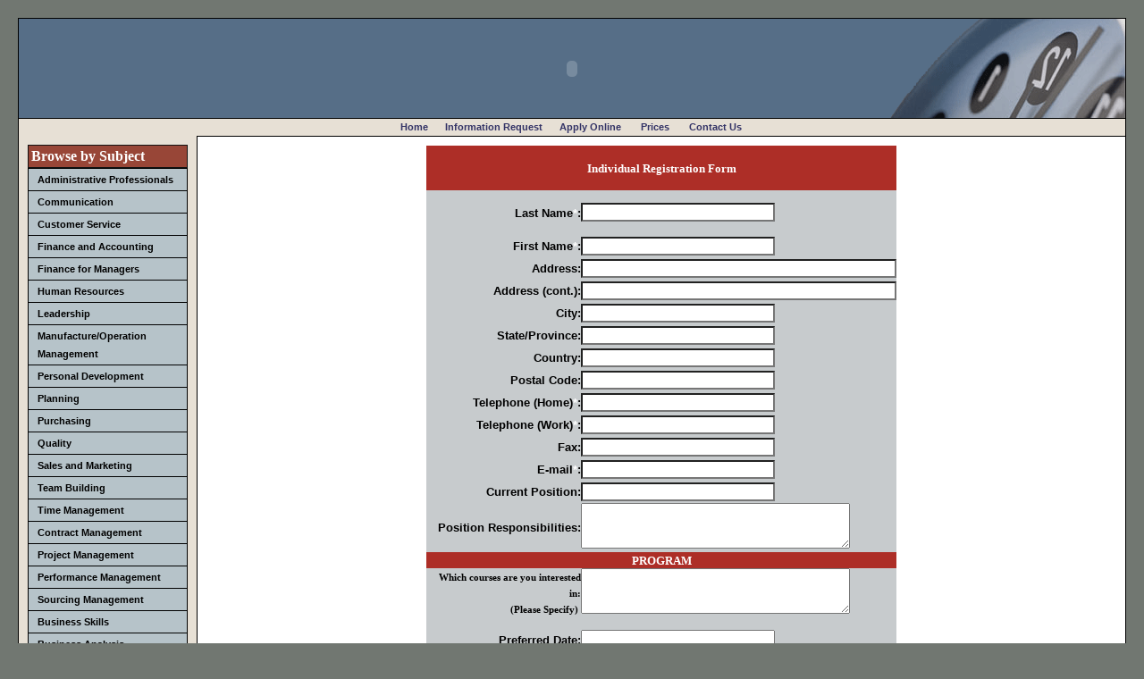

--- FILE ---
content_type: text/html; charset=UTF-8
request_url: http://www.train4career.net/management/individual_registration_form.php
body_size: 4035
content:
  <!DOCTYPE html PUBLIC "-//W3C//DTD XHTML 1.0 Strict//EN"

	"http://www.w3.org/TR/xhtml1/DTD/xhtml1-strict.dtd">



<html xmlns="http://www.w3.org/1999/xhtml" xml:lang="en" xmlns:v="urn:schemas-microsoft-com:vml" xmlns:o="urn:schemas-microsoft-com:office:office" xmlns:(null)0="http://www.w3.org/TR/REC-html40">

	<head>

		<meta http-equiv="Content-Type" content="text/html; charset=utf-8" />

		<link rel="File-List" href="http://www.train4career.net/management/index_files/filelist.xml">

		<link rel="stylesheet" type="text/css" href="http://www.train4career.net/management/css/simple.css" />

		<style type="text/css">

			@import "http://www.train4career.net/management/css/complex.css";

			@import "http://www.train4career.net/management/css/complex_vnav.css";

			@import "http://www.train4career.net/management/css/complex_hnav.css";

		</style>

		<link rel="stylesheet" type="text/css" href="http://www.train4career.net/management/css/theme.css" />

<TITLE>Management Skills workshop Toronto .</TITLE>
<META NAME="Description" CONTENT="Key2careers is Management Skills workshop in Toronto provides Strategic tools to improve team effectiveness. Get Management & Leadership Training including Public speaking at workshops in Toronto.">
<META NAME="Keywords" CONTENT="Management Skills workshop Toronto,Project management workshop In Toronto,Management Coaching Skills In Toronto.">
<META NAME="Training Toronto" CONTENT="Management Skills workshop Toronto,Project management workshop In Toronto,Management Coaching Skills In Toronto.">
<META NAME="classification" CONTENT="Business, Management, Education and Training, North America, Canada">
<META NAME="audience" CONTENT="all">
<META NAME="location" content="Toronto, Ontario, Canada">
<META NAME="author" CONTENT="Key2careers College">
<META NAME="revisit-after" CONTENT="4 days"> 
<META NAME="content-Language" CONTENT="English">
<META NAME="distribution" CONTENT="global">
<META NAME="copyright" CONTENT="by http://www.train4career.net">
<META NAME="city" CONTENT="Toronto">
<META NAME="country" CONTENT="Ontario">
<META NAME="robots" CONTENT="All">

	    <!--[if !mso]>

        <style>

v\:*         { behavior: url(#default#VML) }

o\:*         { behavior: url(#default#VML) }

.shape       { behavior: url(#default#VML) }

        </style>

        <![endif]-->

	</head>

	<body>



		<div id="oldbrowser">

			<p>

				This site will look much better in a browser that supports 

				<a href="http://www.webstandards.org/upgrade/" 

				title="Download a browser that complies with Web standards.">web 

				standards</a>, but it is accessible to any browser or Internet 

				device.

			</p>

		</div>



		<div id="pageFrame">



			<div id="masthead">
			

				<object classid="clsid:D27CDB6E-AE6D-11cf-96B8-444553540000"
                    codebase="http://download.macromedia.com/pub/shockwave/cabs/flash/swflash.cab#version=7,0,19,0"
           >
                    <param name="movie" value="top_2.swf" />
                    <param name="quality" value="high" />
                    <param name="SCALE" value="ExactFit" />
                    <embed src="top_2.swf" width="100%" height="111" quality="high" pluginspage="http://www.macromedia.com/go/getflashplayer" type="application/x-shockwave-flash" scale="ExactFit"></embed>
              </object>
			
			</div>



			<div class="hnav">

				<ul><li><a

					href="http://www.train4career.net/management/index.php">Home</a><span> | </span></li><li><a

					href="http://www.train4career.net/management/info_request.php">Information Request</a><span> | </span></li><li><a

					href="http://www.train4career.net/management/apply_online.php">Apply Online</a><span> | </span></li>

    <li><a

					href="http://www.train4career.net/management/pricing.php">Prices</a><span> 

      | </span></li>

    <li><a

					href="http://www.train4career.net/management/contact.php">Contact Us</a><span> | </span></li><li>&nbsp;</li></ul>

			</div>



			<div id="leftColumn">

				<div id="innerLeftColumn">

				

				<table border="1" cellpadding="3" cellspacing="0" style="border-collapse: collapse" bordercolor="#111111" width="100%" id="AutoNumber2" bgcolor="#CC0000">

                  <tr>

                    <td width="100%" bgcolor="#984637"><b>

                    <font face="Verdana" color="#FFFFFF">Browse by Subject</font></b></td>

                  </tr>

                </table>

					<div class="vnav">



						<ul><li><a 

							href="http://www.train4career.net/management/admin_professionals.php">Administrative Professionals</a></li>

        <li> <a 

							href="http://www.train4career.net/management/communication.php">Communication</a></li>

        <li> <a 

							href="http://www.train4career.net/management/customer_service.php">Customer 

          Service</a></li>

        <li> <a 

							href="http://www.train4career.net/management/finance_accounting.php">Finance 

          and Accounting</a></li>

        <li><a 

							href="http://www.train4career.net/management/finance_managers.php">Finance 

          for Managers</a></li>

        <li><a 

							href="http://www.train4career.net/management/human_resource.php">Human 

          Resources</a></li>

        <li><a 

							href="http://www.train4career.net/management/leadership.php">Leadership</a></li>

        <li><a 

							href="http://www.train4career.net/management/manufacturing.php">Manufacture/Operation 

          Management</a></li>

        <li><a 

							href="http://www.train4career.net/management/personal.php">Personal 

          Development</a></li>

        <li><a 

							href="http://www.train4career.net/management/planning.php">Planning</a></li>

        <li><a 

							href="http://www.train4career.net/management/purchasing.php">Purchasing</a></li>

        <li><a 

							href="http://www.train4career.net/management/quality.php">Quality</a></li>

        <li><a 

							href="http://www.train4career.net/management/sales_and_marketing.php">Sales 

          and Marketing</a></li>

        <li><a 

							href="http://www.train4career.net/management/team_building.php">Team 

          Building</a></li>

        <li><a 

							href="http://www.train4career.net/management/time_management.php">Time 

          Management</a></li>

        <li><a 

							href="contract_management.php">Contract Management</a></li>

        <li><a 

							href="http://www.train4career.net/management/project.php">Project 

          Management</a></li>

        <li><a 

							href="http://www.train4career.net/management/performance_management.php">Performance 

          Management</a></li>

        <li><a 

							href="http://www.train4career.net/management/sourcing_management.php">Sourcing 

          Management</a></li>

        <li><a 

							href="http://www.train4career.net/management/business_skills.php">Business 

          Skills</a></li>

        <li><a 

							href="http://www.train4career.net/management/business_analysis.php">Business 

          Analysis</a></li>

        <li><a 

							href="http://www.train4career.net/management/management_super.php">Management 

          & Supervisory Skills</a></li>

      </ul>



					</div>

					<p>

					<br>

					<img border="1" src="http://www.train4career.net/management/images/interactive_management.jpg" width="160" height="267"></div>

			</div>

 

<div id="contentColumn">
	<div id="innerContentColumn">

<form action="../cgi-bin/apply.cgi" method="post">
  <input type="hidden" value name="email">
  <input type="hidden" value="email,Last Name,First Name,Phone1,Phone2" name="required">  
  <input type="hidden" value="marketing@train4career.net" name="recipient">
  <input type="hidden" value="Management Training - Individual Registration Form" name="subject">
  <!-- end of form post -->
  <div align="center">
    <center>
  <table border="0" cellpadding="0" cellspacing="0" style="border-collapse: collapse" bordercolor="#111111" width="503" id="AutoNumber1" height="1072">
    <tr>

      <td bgcolor="#AD2E27" height="31" colspan="2" align="left" width="505">
      <p align="center"><b><font face="Verdana" color="#FFFFFF" size="2">Individual Registration 
      Form</font></b></td>
    </tr>
    <tr>
      <td bgColor="#C7CBCD" height="25" style="padding: 5" align="left" width="179">
      <p align="right">
      <font face="Arial" style="font-weight:700" size="2">Last
      Name</font><font face="Arial" color="#FFFFFF" style="font-weight:700" size="2"><b><font face="Arial" color="#FFFFFF" size="2"><span class="style1">*</span></font></b></font><font face="Arial" style="font-weight:700" size="2">:
      </font></td>
      <td bgColor="#C7CBCD" height="25" style="padding: 5" align="left" width="306">
      <b><font size="1" color="#FFFFFF" face="Arial">
      <input style="background-color: #ffffff" size="25" name="Last Name"></font><font face="Arial" size="2">
      </font></b></td>
    </tr>
    <tr>
      <td bgColor="#C7CBCD" height="25" style="padding: 5" align="left" width="179">
      <div align="right">
        <font face="Arial" style="font-weight:700" size="2">First Name</font><font face="Arial" color="#FFFFFF" style="font-weight:700" size="2"><b><font face="Arial" color="#FFFFFF" size="2"><span class="style1">*</span></font></b></font><font face="Arial" style="font-weight:700" size="2">:
        </font>
      </div>
      </td>
      <td bgColor="#C7CBCD" height="25" style="padding: 5" align="left" width="306">
      <b><font size="1" color="#FFFFFF" face="Arial">
      <input style="background-color: #ffffff" size="25" name="First Name"></font><font face="Arial" size="2">
      </font></b></td>
    </tr>
    <tr>
      <td bgColor="#C7CBCD" height="25" style="padding: 5" align="left" width="179">
      <div align="right">
        <font face="Arial" style="font-weight:700" size="2">Address:
        </font>
      </div>
      </td>
      <td bgColor="#C7CBCD" height="25" style="padding: 5" align="left" width="306">
      <font face="Arial" style="font-weight:700" color="#FFFFFF" size="1">
      <input style="background-color: #ffffff" size="42" name="Address"></font></td>
    </tr>
    <tr>
      <td bgColor="#C7CBCD" height="25" style="padding: 5" align="left" width="179">
      <div align="right">
        <font face="Arial" style="font-weight:700" size="2">Address 
        (cont.): </font>
      </div>
      </td>
      <td bgColor="#C7CBCD" height="25" style="padding: 5" align="left" width="306">
      <font face="Arial" style="font-weight:700" color="#FFFFFF" size="1">
      <input style="background-color: #ffffff" size="42" name="Address2"></font></td>
    </tr>
    <tr>
      <td bgColor="#C7CBCD" height="25" style="padding: 5" align="left" width="179">
      <div align="right">
        <font face="Arial" style="font-weight:700" size="2">City: </font>
      </div>
      </td>
      <td bgColor="#C7CBCD" height="25" style="padding: 5" align="left" width="306">
      <font face="Arial" style="font-weight:700" color="#FFFFFF" size="1">
      <input style="background-color: #ffffff" size="25" name="City"></font></td>
    </tr>
    <tr>
      <td bgColor="#C7CBCD" height="25" style="padding: 5" align="left" width="179">
      <div align="right">
        <font face="Arial" style="font-weight:700" size="2">
        State/Province: </font>
      </div>
      </td>
      <td bgColor="#C7CBCD" height="25" style="padding: 5" align="left" width="306">
      <b><font size="1" color="#FFFFFF" face="Arial">
      <input style="background-color: #ffffff" size="25" name="Province"></font><font face="Arial" size="2">
      </font></b>
      </td>
    </tr>
    <tr>
      <td bgColor="#C7CBCD" height="25" style="padding: 5" align="left" width="179">
      <div align="right">
        <font face="Arial" style="font-weight:700" size="2">Country: </font>
      </div>
      </td>
      <td bgColor="#C7CBCD" height="25" style="padding: 5" align="left" width="306">
      <b><font size="1" color="#FFFFFF" face="Arial">
      <input style="background-color: #ffffff" maxLength="12" size="25" name="Country"></font><font face="Arial" size="2">
      </font></b></td>
    </tr>
    <tr>
      <td bgColor="#C7CBCD" height="25" style="padding: 5" align="left" width="179">
      <div align="right">
        <font face="Arial" style="font-weight:700" size="2">Postal Code: </font>
      </div>
      </td>
      <td bgColor="#C7CBCD" height="25" style="padding: 5" align="left" width="306">
      <b><font size="1" color="#FFFFFF" face="Arial">
      <input style="background-color: #ffffff" maxLength="25" size="25" name="Postal Code"></font><font face="Arial" size="2">
      </font></b></td>
    </tr>
    <tr>
      <td bgColor="#C7CBCD" height="25" style="padding: 5" align="left" width="179">
      <div align="right">
        <font face="Arial" style="font-weight:700" size="2">Telephone 
        (Home)</font><font face="Arial" color="#FFFFFF" style="font-weight:700" size="2"><b><font face="Arial" color="#FFFFFF" size="2"><span class="style1">*</span></font></b></font><font face="Arial" style="font-weight:700" size="2">: </font>
      </div>
      </td>
      <td bgColor="#C7CBCD" height="25" style="padding: 5" align="left" width="306">
      <b><font size="1" color="#FFFFFF" face="Arial">
      <input name="Phone1" id="Phone1" style="background-color: #ffffff" size="25" maxLength="25"></font><font size="1" face="Arial">
      </font></b></td>
    </tr>
    <tr>
      <td bgColor="#C7CBCD" height="25" style="padding: 5" width="179">
      <div align="right">
        <font face="Arial" style="font-weight:700" size="2">Telephone 
        (Work)</font><font face="Arial" color="#FFFFFF" style="font-weight:700" size="2"><b><font face="Arial" color="#FFFFFF" size="2"><span class="style1">*</span></font></b></font><font face="Arial" style="font-weight:700" size="2">: </font>
      </div>
      </td>
      <td bgColor="#C7CBCD" height="25" style="padding: 5" width="306">
      <b><font size="1" color="#FFFFFF" face="Arial">
      <input name="Phone2" id="Phone2" style="background-color: #ffffff" size="25" maxLength="25"></font><font size="1" face="Arial">
      </font></b></td>
    </tr>
    <tr>
      <td bgColor="#C7CBCD" height="25" style="padding: 5" width="179">
      <div align="right">
        <font face="Arial" style="font-weight:700" size="2">Fax:</font></div>
      </td>
      <td bgColor="#C7CBCD" height="25" style="padding: 5" width="306">
      <b><font size="1" color="#FFFFFF" face="Arial">
      <input size="25" style="background-color: #ffffff" name="Fax"></font><font face="Arial" size="2">
      </font></b>
      </td>
    </tr>
    <tr>
      <td bgColor="#C7CBCD" height="25" style="padding: 5" width="179">
      <div align="right">
        <font face="Arial" style="font-weight:700" size="2">E-mail</font><font face="Arial" color="#FFFFFF" style="font-weight:700" size="2"><b><font face="Arial" color="#FFFFFF" size="2"><span class="style1">*</span></font></b></font><font face="Arial" style="font-weight:700" size="2">: </font>
      </div>
      </td>
      <td bgColor="#C7CBCD" height="25" style="padding: 5" width="306">
      <b><font size="1" color="#FFFFFF" face="Arial">
      <input style="background-color: #ffffff" size="25" name="email"></font><font face="Arial" size="2">
      </font></b>
      </td>
    </tr>
    <tr>
      <td bgColor="#C7CBCD" height="25" style="padding: 5" width="179">
      <div align="right">
        <span style="font-weight: 700">
        <font face="Arial" size="2">Current Position</font></span><font face="Arial" style="font-weight:700" size="2">:</font></div>
      </td>
      <td bgColor="#C7CBCD" height="25" style="padding: 5" width="306">
      <b><font size="1" color="#FFFFFF" face="Arial">
      <input size="25" style="background-color: #ffffff" name="Current Position"></font><font face="Arial" size="2">
      </font></b>
      </td>
    </tr>
    <tr>
      <td bgColor="#C7CBCD" height="25" style="padding: 5" width="179">
      <div align="right">
        <font face="Arial" style="font-weight:700" size="2">
        Position Responsibilities:</font></div>
      </td>
      <td bgColor="#C7CBCD" height="25" style="padding: 5" width="306">
      <font face="Verdana" style="font-size: 8pt; font-weight:700" color="#FFFFFF">
      <textarea name="Position Description" rows="3" cols="35"></textarea></font></td>
    </tr>
    <tr>
      <td bgcolor="#AD2E27" height="18" colspan="2" style="padding: 5" align="center" width="495">
      <font face="Verdana" style="font-weight: 700" size="2" color="#FFFFFF">
      PROGRAM</font></td>
    </tr>
    <tr>
      <td bgColor="#C7CBCD" height="52" style="padding: 5" width="179">
      <p align="right" style="margin-top: 0; margin-bottom: 0">
      <font face="Verdana" style="font-size: 8pt; font-weight:700">Which courses 
      are you interested in:</font></p>
      <p align="right" style="margin-top: 0; margin-bottom: 0">
      <span style="font-size: 8pt; font-family: Verdana; font-weight:700">(Please Specify)&nbsp;
      </span></td>
      <td bgColor="#C7CBCD" height="52" style="padding: 5" width="306">
      <font face="Verdana" style="font-size: 8pt; font-weight:700" color="#FFFFFF">
      <textarea name="Courses" rows="3" cols="35"></textarea></font></td>
    </tr>
    <tr>
      <td bgColor="#C7CBCD" height="22" style="padding: 5" width="179">
      <p align="right"><font size="2">
      <span style="font-family: Arial; font-weight: 700">Preferred</span><span style="font-family: Arial; font-weight:700"> 
      Date:</span></font></td>
      <td bgColor="#C7CBCD" height="22" style="padding: 5" width="306">
      <font face="Arial" style="font-size: 8pt; font-weight:700" color="#FFFFFF"><input size="25" name="Preferred Date"></font></td>
    </tr>
    <tr>
      <td bgcolor="#AD2E27" height="18" colspan="2" style="padding: 5" width="495">
      <p align="center">
      <font face="Verdana" style="font-weight: 700" color="#FFFFFF" size="2">
      PREVIOUS EDUCATION</font></td>
    </tr>
    <tr>
      <td bgColor="#C7CBCD" height="15" style="padding: 5" width="179">
      <p align="right"><font size="2">
      <span style="font-family: Arial; font-weight:700">Name of High School:</span></font></td>
      <td bgColor="#C7CBCD" height="13" style="padding: 5" width="306">
      <font face="Arial" style="font-size: 8pt; font-weight:700" color="#FFFFFF">
      <input style="background-color: #ffffff" size="25" name="High School"></font></td>
    </tr>
    <tr>
      <td bgColor="#C7CBCD" height="25" style="padding: 5" width="179">&nbsp;</td>
      <td bgColor="#C7CBCD" height="25" style="padding: 5" width="306">
      <font face="Arial" color="#FFFFFF">
      <span style="font-size: 8pt; font-weight:700">
      <input type="radio" value="OSSD" name="OSSD/GED"></span></font><font face="Arial"><b><font size="2">OSSD&nbsp;&nbsp;&nbsp;&nbsp;&nbsp;&nbsp;
      </font></b></font><font face="Arial" color="#FFFFFF">
      <span style="font-size: 8pt; font-weight:700">
      <input type="radio" value="GED" name="OSSD/GED"></span></font><b><font face="Arial" size="2">GED</font></b></td>
    </tr>
    <tr>
      <td bgColor="#C7CBCD" height="25" style="padding: 5" width="179">
      <p align="right"><font size="2">
      <span style="font-family: Arial; font-weight:700">
      Graduation Date:</span></font></td>
      <td bgColor="#C7CBCD" height="25" style="padding: 5" width="306">
      <font face="Arial" style="font-size: 8pt; font-weight:700" color="#FFFFFF">
      <input style="background-color: #ffffff" size="25" name="Graduation Date"></font><font size="2"><span style="font-family: Arial; font-weight:700"> 
      &nbsp;&nbsp;&nbsp;&nbsp;&nbsp;&nbsp;&nbsp;&nbsp;&nbsp;&nbsp;&nbsp;</span></font></td>
    </tr>
    <tr>
      <td bgcolor="#AD2E27" height="18" colspan="2" style="padding: 5" width="495">
      <p align="center">
      <font face="Verdana" style="font-weight: 700" color="#FFFFFF" size="2">
      POST SECONDARY EDUCATION</font></td>
    </tr>
    <tr>
      <td bgColor="#C7CBCD" height="5" style="padding: 5" width="179">
      <div align="right">
        <font size="2">
        <span style="font-family: Arial; font-weight:700">Name of College:</span></font></div>
      </td>
      <td bgColor="#C7CBCD" height="5" style="padding: 5" width="306">
      <font face="Arial" style="font-size: 8pt; font-weight:700" color="#FFFFFF">
      <input style="background-color: #ffffff" size="25" name="College 1"></font><font face="Arial" style="font-size: 8pt; font-weight:700">
      </font></td>
    </tr>
    <tr>
      <td align="right" bgColor="#C7CBCD" height="16" style="padding: 5" width="179">
      <font size="2">
      <span style="font-family: Arial; font-weight:700">Dates attended:</span></font></td>
      <td bgColor="#C7CBCD" height="16" style="padding: 5" width="306">
      <font face="Arial" style="font-size: 8pt; font-weight:700" color="#FFFFFF">
      <input style="background-color: #ffffff" size="25" name="Dates Attend 1"></font><font face="Arial" style="font-size: 8pt; font-weight:700">
      </font></td>
    </tr>
    <tr>
      <td align="right" bgColor="#C7CBCD" height="20" style="padding: 5" width="179">
      <font size="2">
      <span style="font-family: Arial; font-weight:700">Degree Earned:</span></font></td>
      <td bgColor="#C7CBCD" height="20" style="padding: 5" width="306">
      <font face="Arial" style="font-size: 8pt; font-weight:700" color="#FFFFFF">
      <input style="background-color: #ffffff" size="25" name="Degree 1"></font><font face="Arial" style="font-size: 8pt; font-weight:700">
      </font></td>
    </tr>
    <tr>
      <td align="right" bgColor="#C7CBCD" height="15" style="padding: 5" width="179">&nbsp;</td>
      <td bgColor="#C7CBCD" height="15" style="padding: 5" width="306">&nbsp;</td>
    </tr>
    <tr>
      <td align="right" bgColor="#C7CBCD" height="19" style="padding: 5" width="179">
      <font size="2">
      <span style="font-family: Arial; font-weight:700">Name of College:</span></font></td>
      <td bgColor="#C7CBCD" height="19" style="padding: 5" width="306">
      <font face="Arial" style="font-size: 8pt; font-weight:700" color="#FFFFFF">
      <input style="background-color: #ffffff" size="25" name="College 2"></font><font face="Arial" style="font-size: 8pt; font-weight:700">
      </font></td>
    </tr>
    <tr>
      <td align="right" bgColor="#C7CBCD" height="1" style="padding: 5" width="179">
      <font size="2">
      <span style="font-family: Arial; font-weight:700">Dates attended:</span></font></td>
      <td bgColor="#C7CBCD" height="1" style="padding: 5" width="306">
      <font face="Arial" style="font-size: 8pt; font-weight:700" color="#FFFFFF">
      <input style="background-color: #ffffff" size="25" name="Dates Attend 2"></font><font face="Arial" style="font-size: 8pt; font-weight:700">
      </font></td>
    </tr>
    <tr>
      <td bgColor="#C7CBCD" height="1" style="padding: 5" width="179">
      <p align="right"><font size="2">
      <span style="font-family: Arial; font-weight:700">Degree 
      Earned: </span></font></td>
      <td bgColor="#C7CBCD" height="1" style="padding: 5" width="306">
      <font face="Arial" style="font-size: 8pt; font-weight:700" color="#FFFFFF">
      <input style="background-color: #ffffff" size="25" name="Degree 2"></font><font face="Arial" style="font-size: 8pt; font-weight:700">
      </font></td>
    </tr>
    <tr>
      <td bgColor="#C7CBCD" height="14" style="padding: 5" width="179">
      <p align="right"></td>
      <td bgColor="#C7CBCD" height="14" style="padding: 5" width="306">&nbsp;</td>
    </tr>
    <tr>
      <td bgcolor="#C7CBCD" height="18" colspan="2" style="padding: 5" width="495"><p style="margin-top: 0; margin-bottom: 0" align="center">
      <span style="font-weight: 700">
      <font face="Arial" size="2">Please describe briefly your work environment and what learning objectives you expect to achieve from this workshop?<br>We welcome any other questions or comments.</font></span></p></td>
    </tr>
    <tr>
      <td bgcolor="#C7CBCD" height="18" colspan="2" style="padding: 5" width="495">
      <font face="Arial" style="font-size: 8pt; font-weight:700" color="#FFFFFF">
      <center><textarea name="Questions" rows="7" cols="56"></textarea></center></font></td>
    </tr>
    <tr>
      <td bgcolor="#C7CBCD" height="18" colspan="2" style="padding: 5" width="495">
      <p style="margin-top: 0; margin-bottom: 0" align="center">
      <span style="font-weight: 700">
      <font face="Arial" size="2">Fields with </font>
      <font face="Arial" color="#FFFFFF" size="2"> <span class="style1">*</span></font><font face="Arial" size="2"> must be filled before submit the form</font></span></p>
      <p align="center"><font face="Arial">
      <font color="#FFFFFF">
      <span style="font-size: 8pt; font-weight:700">
      <input type="submit" value="Submit Form" name="SUBMIT"></span></font><b><font size="2">&nbsp;&nbsp;&nbsp;&nbsp;&nbsp;&nbsp;&nbsp;&nbsp;
      </font></b></font><font color="#FFFFFF"><span style="font-size: 8pt; font-weight:700">
      <font face="Arial">
      <input type="reset" value="Reset Form" name="RESET"></font></span></font></td>
    </tr>
    <tr>
      <td colspan="2" bgcolor="#AD2E27" height="18" width="505">&nbsp;</td>
    </tr>
  </table>
    </center>
  </div>
</form>
	</div>
</div>
  			<div id="footer">
				<div id="innerFooter" style="width: 917; height: 10;">
					<font size="1">&copy; 2017 </font><span style="FONT-SIZE: 9pt">
                    <a href="http://www.train4career.net" target="_self">
                    <font color="#FFFFFF">Train4Career</font></a>. All 
                    rights reserved</span></div>
			</div>
		</div>
	</body>
</html>

--- FILE ---
content_type: text/css
request_url: http://www.train4career.net/management/css/simple.css
body_size: 759
content:
/*---- Layout ----*/
div
{
	/* this is for netscape 4's sake */
	padding: 0;
	margin: 0;
}
body
{
	padding: 20px;
	margin: 0;
}
#oldbrowser
{
	text-align: center;
}
#masthead
{
height: 111px;
}
#masthead h1
{
	display: inline;
}
#leftcolumn
{
	margin-right: -200px;	/* IE 4 fix */
}
#leftColumn
{
	float: left;
	width: 200px;
	/*/*/ /*/margin: 0 0 0 2px; /* Silly Netscape hack to get the borders to line up */
}
#contentColumn
{
	width: auto;
	margin-left: 199px;
}
#innerLeftColumn, #innerContentColumn, #innerFooter
{
	padding: 10px;
}
#footer
{
	clear: left;
}
#innerFooter
{
	text-align: center;
}
#innerContentColumn
{
	overflow: visible;
	height: 100%;	/* fix the Win32 IE float bug */
}
#contentColumn>#innerContentColumn
{
	height: auto;	/* fix Opera 5 which breaks with the above IE fix */
}
#innercontentcolumn
{
	height: 100%;	/* fix IE 5.0 which parse the Opera fix, note the selector is all lower case */
}
#masthead, #footer
{
	z-index: 10;
}

/*---- Borders ----*/
#pageFrame
{
	border: solid 1px #000;
}
#footer, #masthead, #innerLeftColumn, #contentColumn, .hnav
{
	border: solid 0px #000;
}
#footer
{
	border-top-width: 1px;
}
#masthead, .hnav
{
	border-bottom-width: 1px;
}
#innerLeftColumn
{
	border-right-width: 1px;
}
#contentColumn
{
	border-left-width: 1px;
	border-top-width: 1px;
}

/*---- Visual Elements ----*/
body
{
	background-color: #ddd;
	color: #000;
	padding: 20px;
	margin: 0;
}
#pageFrame
{
	background-color: #fff;
	color: #000;
	min-width: 500px;
}
.hide
{
	display: none;
}

/*---- Simple Horizontal Navigation for IE 4/5.0/NS4 ----*/
.hnav
{
	white-space: nowrap;
	margin: 0;
	color: #000;
}
.hnav
{
	padding: 3px 0 4px 0;
}
.hnav ul
{
	text-align: center;
	list-style-type: none;
	line-height: normal;
	margin: 0;
	padding: 0;
}
.hnav ul li
{
	display: inline;
	white-space: nowrap;
	/*/*/ /*/display: none;/*  */
}

--- FILE ---
content_type: text/css
request_url: http://www.train4career.net/management/css/complex.css
body_size: 475
content:
div#oldbrowser
{
	display: none;	/* hide the standards compliant warning - this isn't a catch all, but works for old browsers */
}
a img
{
	border-width: 0;	/* remove the border around linked images. <img border="0" ..../> is invalid in XHTML 1.1 */
}
#innerLeftColumn img
{
	display: block;
	margin: 0 auto;
	text-align: center;	/* IE 5 centering hack */
}
#innerLeftColumn, #innerContentColumn
{
	overflow: visible;	/* fix the Win32 IE italics bug */
	height: 100%;		/* ditto */
}
#innerleftcolumn, #innercontentcolumn
{
	overflow: hidden;	/* IE5.0 fix the Win32 IE italics bug */
	width: 100%;
	height: auto;
}
#innerleftcolumn/* hide from IE5.0 */, #innercontentcolumn/* hide from IE5.0 */
{
	overflow: visible;	/* reset IE5.0 fix for 5.5 */
	height: 100%;		/* ditto */
	width: auto;		/* reset Safair after picking up the above IE5.0 fix : it's case insensitive to CSS selectors */
}
* html #masthead
{
	position: relative;
}

--- FILE ---
content_type: text/css
request_url: http://www.train4career.net/management/css/complex_vnav.css
body_size: 234
content:
.vnav ul, .vnav ul li
{
	margin: 0;
	padding: 0;
	list-style-type: none;
	display: block;
}
.vnav ul
{
	border: solid 1px #000;
	border-bottom-width: 0;
}
.vnav ul li
{
	border-bottom: solid 1px #000;
}
.vnav ul li a
{
	display: block;
	text-decoration: none;
	padding: 2px 10px;
}
/* Hide from IE-mac \*/
* html .vnav ul li a/* hide from IE 5.0 */ {height: 1%;}
/* End hide */


--- FILE ---
content_type: text/css
request_url: http://www.train4career.net/management/css/complex_hnav.css
body_size: 1543
content:
@charset "iso-8859-1";

/*******************************************************************************
*  complex_hnav.css : 2005-08-31 : Ruthsarian Layouts
* ------------------------------------------------------------------------------
*  NOTE: This is just a copy of the hnav.css stylesheet found as part of the
*	 skidoo layout found at:
*	 http://webhost.bridgew.edu/etribou/layouts/skidoo/
*
*	 Only one minor modification is made to that stylesheet to fit with
*	 the HTML structure of the 2col.v5 layout.
* ------------------------------------------------------------------------------
*  responsible for the horizontal navigation elements, one of which is usually
*  placed below the masthead but on top of the columns.
*
*  this seems awfully complex for something seemingly so simple, no? the big
*  issue here is we need to make the menu items inline elements. we could make
*  them block elements and float them left or right, but that creates a lot of
*  problems with compatibility and how elements are ordered on-screen versus
*  source. just trust me on this, inline is the way to go here.
*
*  the main reason people would float these elements rather than go inline is
*  because padding and margin values have an effect on surrounding elements.
*  meaning if an element is 20 pixels tall, and has 5 pixels of padding on
*  top and bottom, a browser is going to treat that element as 30 pixels tall 
*  when rendering the page. but for an inline element (versus a block element)
*  the browser treats it as 20 pixels tall. That padding will still be applied
*  and if you've got a background color on this element, you'll see that color
*  extend 5 pixels into the elements immediately above and below this inline
*  element with padding. 
*
*  in short: vertical padding on inline elements can make things look really
*            bad. 

*  so we need to work around it. thus all of the hacks you see in this 
*  stylesheet.
*******************************************************************************/

.hnav
{
	border-bottom: solid 0px #fff;
	text-align: center;
}
.hnav, .hnav ul li a
{
	/* need to middor veritcal padding on .hnav and child anchor elements
	 * because the anchors are _not_ block elements. since they are not
	 * block elements web browsers will not expand .hnav to contain them
	 * even with the extra padding. by applying the same padding to both
	 * the parent .hnav _looks_ like its containing the child anchor
	 * elements. 
	 */
	padding-top: 3px;
	padding-bottom: 4px;
}
.hnav ul, .hnav ul li
{
	display: inline;
	list-style-type: none;
	margin: 0;
	padding: 0;
}
.hnav ul li a
{
	margin: 0 -1px 0 0;
	padding-left: 10px;
	padding-right: 10px;	/* short-hand padding attribute would overwrite
				   top/bottom padding set in a previous rule */
	border-left: solid 0px #000;
	border-right: solid 0px #000;
	white-space: nowrap;
}
.hnav ul li a:link, .hnav ul li a:visited, .hnav ul li a:active, .hnav ul li a:hover
{
	text-decoration: none;
}
.hnav ul li span
{
	display: none;
}
* html .hnav ul li, * html .hnav ul li a
{
	width: 1%; /* IE/Mac needs this */
	display: inline-block;	/* IE/Mac needs this */
	/* \*/
		width: auto;
		display: inline; 
	/* reset above hack */
}
* html .hnav, * html .hnav ul a
{
	/* \*/ height: 0.01%; /* hasLayout hack to fix render bugs in IE/Win. 
				 IE/Mac will ignore this rule. */
}
* html .HNAV
{
	padding: 0;	/* IE5/Win will resize #hnav to fit the heights of its
			   inline children that have vertical padding. So this
			   incorrect case selector hack will be applied only by
			   IE 5.x/Win */
}

/******************************************************************************/

--- FILE ---
content_type: text/css
request_url: http://www.train4career.net/management/css/theme.css
body_size: 560
content:
/*
	NS4 doesn't do well with added colors because of the extra padding added inside each
	block element. So colors are imported. This theme file will, thus, contain mostly
	font stuff.
 */
@import "colors.css";

/*** Left Column ***/
#innerLeftColumn p
{
	font-family: Georgia, "Times New Roman", serif;
	font-size: 70%;
	line-height: 140%;
	/*/*/ /*/line-height: normal;/* NS4 Adds too much space, so reset the line-height */
}
#innerLeftColumn h3
{
	color: #006;
	margin: 1em 0 0 0;
}

/*** Content ***/
#innerContentColumn
{
	font-family: Georgia, "Times New Roman", serif;
}
#innerContentColumn h3
{
	color: #009;
}

/*** Masthead ***/
#masthead h1
{
	font-family: Georgia, "Times New Roman", serif;
}

/*** Footer ***/
#innerFooter
{
	font-family: Georgia, "Times New Roman", serif;
}

/*** Horizontal Navigation Area ***/
.hnav
{
	font-family: verdana, helvetica, sans-serif;
	font-weight: bold;
	font-size: 70%;
}

/*** Vertical Navigation Area ***/
.vnav
{
	font-family: verdana, helvetica, sans-serif;
	font-weight: bold;
	font-size: 70%;
	line-height: 180%; /* Mozilla suffers from a rounding problem, 
						  this value may have to be tweaked if you 
						  change the font family or size 
						*/
	/*/*/ /*/line-height: 120%;/* NS4 Adds too much space, so lower it */
}


--- FILE ---
content_type: text/css
request_url: http://www.train4career.net/management/css/colors.css
body_size: 440
content:
body
{
	background-color: #717771;	/* border/edge of the layout color */
}
#pageFrame, #masthead, #footer
{	
	background-color: #B6C3C9;	/* major background color */
}
#pageFrame
{
	/* image used as background color for left column ( #E9E8CA ) */
	background: #fff url('../images/lightyellow.gif') repeat-y 0 0;
}
#footer
{
	background-color: #566E87;
	color: white;
}
#masthead {
	background-color: #566E87;
	color: white;
	background-image: url('../images/clock.gif'); 
	background-repeat: no-repeat;
	background-position: right top;
}
#footer
{
	border-bottom: solid 1px #717771; /* IE 6 has the footer flow over the pageFrame's 
									  bottom border. if this border is added, IE draws
									  the pageFrame border as exptected */
}
.hnav, .hnav ul li a
{
	background-color: #E7E0D5;
	color: #336;
}
.hnav ul li a:hover
{
	background-color: #984637;
	color: #fff;
}
.vnav ul li a
{
	color: black;
	background-color: #B6C3C9;
}
.vnav ul li a:hover
{
	background-color: #984637;
	color: #fff;
}